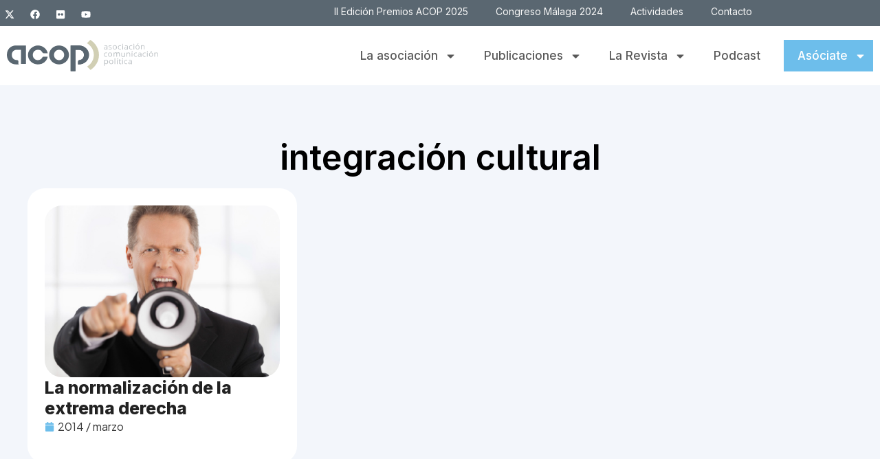

--- FILE ---
content_type: application/javascript
request_url: https://compolitica.com/wp-content/plugins/Plugin_agenda/assets/js/frontend.js?ver=1.0.0
body_size: 662
content:
(function(){
    'use strict';

    function getStore(){
        if ( window.AcopAgendaEvents && window.AcopAgendaEvents.posts ) {
            return window.AcopAgendaEvents.posts;
        }
        return {};
    }

    function parsePostIdFromClasses( element ) {
        if ( ! element || ! element.classList ) {
            return null;
        }
        for ( const cls of element.classList ) {
            const match = cls.match( /^post-(\d+)$/ );
            if ( match ) {
                return parseInt( match[1], 10 );
            }
        }
        return null;
    }

    function findPostId( node ) {
        if ( ! node ) {
            return null;
        }

        if ( node.dataset && node.dataset.postId ) {
            return parseInt( node.dataset.postId, 10 );
        }

        let current = node;
        while ( current && current !== document.body ) {
            if ( current.dataset && current.dataset.postId ) {
                return parseInt( current.dataset.postId, 10 );
            }
            const fromClass = parsePostIdFromClasses( current );
            if ( fromClass ) {
                return fromClass;
            }
            current = current.parentElement;
        }

        return null;
    }

    function injectHTML( selector, key, store ) {
        var nodes = document.querySelectorAll( selector );
        if ( ! nodes.length ) {
            return;
        }

        nodes.forEach( function( node ) {
            var postId = findPostId( node );
            if ( ! postId || ! store[ postId ] ) {
                return;
            }
            var html = store[ postId ][ key ];
            if ( ! html ) {
                return;
            }

            node.innerHTML = html;
            node.classList.add( 'acop-agenda-injected' );
        } );
    }

    document.addEventListener( 'DOMContentLoaded', function(){
        var store = getStore();
        if ( ! Object.keys( store ).length ) {
            return;
        }

        injectHTML( '#fecha_publicacion', 'loop_html', store );
        injectHTML( '#fecha_interior', 'single_html', store );
    } );
})();
